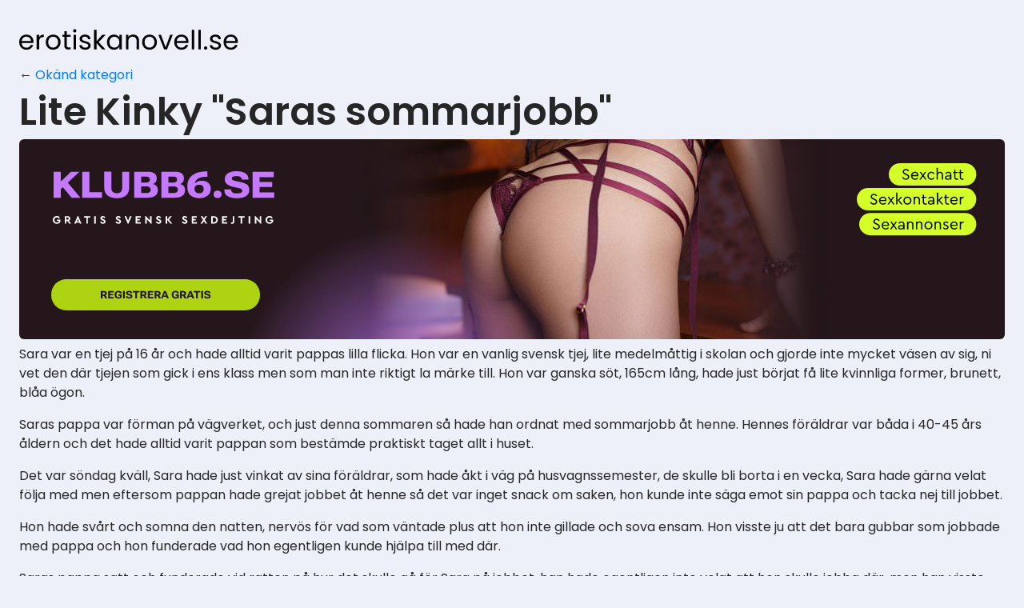

--- FILE ---
content_type: text/html; charset=UTF-8
request_url: http://erotiskanovell.se/lite-kinky-saras-sommarjobb
body_size: 9744
content:
<!DOCTYPE html>
<html lang="se">
    <head>
        <meta charset="UTF-8">
        <link rel="dns-prefetch" href="https://fonts.googleapis.com">
        <link rel="canonical" href="http://erotiskanovell.se/lite-kinky-saras-sommarjobb">
        <meta name="viewport" content="width=device-width, initial-scale=1, shrink-to-fit=no">
        <meta name="description" content="Sara var en tjej på 16 år och hade alltid varit pappas lilla flicka. Hon var en vanlig svensk tjej, lite medelmåttig i skolan och gjorde inte mycket v">
                <title>Lite Kinky &quot;Saras sommarjobb&quot;</title>
                    <link rel="icon" href="[data-uri]">
        
                                    <!-- Google tag (gtag.js) -->
                <script async src="https://www.googletagmanager.com/gtag/js?id=G-31LM6MQF8G"></script>
                <script>
                    window.dataLayer = window.dataLayer || [];
                    function gtag()
                    {dataLayer.push(arguments);}
                    gtag('js', new Date());
                    gtag('config', 'G-31LM6MQF8G');
                </script>
                    
                                        <link rel="stylesheet" href="/build/app.4eaa7e16.css">
                    
        <script src="/build/runtime.9a71ee5d.js" defer></script><script src="/build/751.1eb1c9cb.js" defer></script><script src="/build/125.35ee060c.js" defer></script><script src="/build/article.fe3c4f7b.js" defer></script>    </head>
    <body>

        <header class="header">
    <div class="container container_spacer">
                    <a href="http://erotiskanovell.se"><img src="/images/sitename.svg" alt=""></a>
            </div>
</header>
        
    <div class="container container_spacer">

        <div class="breadcrumbs">
    <nav aria-label="breadcrumb">
        <ol>
                        <li aria-current="page">&larr; <a href="/okänd-kategori">Okänd kategori</a></li>
                    </ol>
    </nav>
</div>
        <h1 class="h1">Lite Kinky &quot;Saras sommarjobb&quot;</h1>

        <a href="https://www.klubb6.se/" class="b">
    <img src="/images/b-klubb6.svg" class="b__klubb6" alt="KLUBB6.SE">
    <img src="/images/b-gratis.svg" class="b__gratis" alt="GRATIS SVENSK SEXDEJTING">
    <span class="b__registrera">
        <img src="/images/b-registrera.svg" class="b__registrera-img" alt="REGISTRERA GRATIS">
    </span>
    <img src="/images/b-sexchatt.svg" class="b__sexchatt" alt="SEXCHATT SEXKONTAKTER SEXANNONSER">
</a>

        <p>Sara var en tjej på 16 år och hade alltid varit pappas lilla flicka. Hon var en vanlig svensk tjej, lite medelmåttig i skolan och gjorde inte mycket väsen av sig, ni vet den där tjejen som gick i ens klass men som man inte riktigt la märke till. Hon var ganska söt, 165cm lång, hade just börjat få lite kvinnliga former, brunett, blåa ögon. <p>Saras pappa var förman på vägverket, och just denna sommaren så hade han ordnat med sommarjobb åt henne. Hennes föräldrar var båda i 40-45 års åldern och det hade alltid varit pappan som bestämde praktiskt taget allt i huset. </p><p>Det var söndag kväll, Sara hade just vinkat av sina föräldrar, som hade åkt i väg på husvagnssemester, de skulle bli borta i en vecka, Sara hade gärna velat följa med men eftersom pappan hade grejat jobbet åt henne så det var inget snack om saken, hon kunde inte säga emot sin pappa och tacka nej till jobbet. </p><p>Hon hade svårt och somna den natten, nervös för vad som väntade plus att hon inte gillade och sova ensam. Hon visste ju att det bara gubbar som jobbade med pappa och hon funderade vad hon egentligen kunde hjälpa till med där. </p><p>Saras pappa satt och funderade vid ratten på hur det skulle gå för Sara på jobbet, han hade egentligen inte velat att hon skulle jobba där, men han visste vad som gällde, förra sommaren så hade ju Stefan, en av hans arbetskamrater, låtit sin flicka Lisa som också var 16 år jobba där under sin pappas semester, och han kom ihåg hur roligt de hade haft på jobbet just den veckan med den lilla flickan. Och just den här sommaren så var det hans tur och låta sin dotter vara på jobbet under en vecka, till de andra gubbarnas nöje. Nåja, det gällde ju bara för en vecka, och de skulle säkert ta det ganska lugnt med henne, så det kommer nog att gå bra ändå. </p><p>Sara vaknade tidigt nästa morgon, och när hon hörde lastbilen tuta utanför så hade hon hunnit bli rejält nervös redan. Det var en stor lastbil, med plats för åtta personer, dörren öppnades när hon kom fram och hon satte sig på platsen där hennes pappa annars brukade sitta. De övriga 7 i lastbilen hälsade på henne och verkade ändå ganska trevliga tyckte hon. Den yngsta hette Peter och var 30 år, och den äldsta var Per som närmade sig pensionen, 64 år var han. De åkte en bra bit tills de kom fram till den här veckans arbetsplats, baracken och alla maskiner var redan där och väntade på dem. Gubbarna började lasta av lastbilen medan en gubbe i Saras pappas ålder tog med henne till baracken för att hitta arbetskläder åt henne. Det var varmt ute och alla gubbarna tog direkt av sig på överkroppen, Saras stora tröja klibbade sig fast på huden.I baracken luktade det unket, en äcklig liten säng fanns där, och ett litet kök för fikarasterna, allt i ett och samma rum. Hennes kläder låg på sängen och hon hörde dörren stängas bakom henne för att hon skulle kunna byta om. </p><p>De kunde inte mena att hon skulle ha på sig de här kläderna, ett par små tajta jeansshorts och en liten tajt topp som nästan bara skymde brösten hennes. Hon velade ett bra tag innan dörren återigen öppnades, där stod den äldsta gubben, Per, och frågade surt om hon inte var klar snart. Hon frågade försiktigt om det här verkligen var kläderna hon skulle ha han nickade åt henne och gick ut. Hon ville ju inte att gubbarna skulle bli arga på henne första dan och kanske skvallra för hennes pappa om att hon inte klarat av jobbet så hon bytte snabbt om. Jeansen skar in i stjärten, man kunde nästan se lite av hennes rumpa, så små var de. Toppen var tajt på henne, hon hade som sagt just börjat få bröst, som fyllde ut toppen bra. Hon kände sig naken i kläderna men med bestämda steg så gick hon ut. Peter den yngsta av gubbarna sa åt henne att hon skulle sätta sig i lastbilen, i framsätet. Hon öppnade dörren och satte sig, samtidigt så såg hon hur alla gubbarna samlades framför lastbilen så de alla såg henne genom rutan. Men hon märkte att Per, den äldsta och äckligaste gubben inte var där. Plötsligt så kände hon att hennes huvud drogs bakåt då någon i baksätet slet i hennes hår. En sträv tunga slickade henne i nacken och hon fick panik, men hon satt fast. Hon hörde hur någon andades tungt bakom henne och Per väste fram: </p><p>- Nu du din lilla hynda ska du allt få lära dig och slita hårt för din lön. </p><p>Hon stirrade rakt fram och såg hur alla gubbarna framför lastbilen tittade på henne och log elakt. Per tryckte in sina fingrar i hennes mun, de smakade äckligt och hon kände sig illamående. Hon kände en läderrem dras runt hennes hals och den spändes fast i huvudstödet bakom henne, just så hårt så att hon inte fick andningssvårigheter. Nu satt hon verkligen fast och Pers händer tafsade på hennes bröst, samtidigt så viskade han i hennes öra: </p><p>- Om du gör som du blir tillsagd så ska du se att den här veckan kommer att gå snabbt, och gör du inte det så blir din pappa den förste som får höra hur du egentligen har betett dig på jobbet, och du vet att han inte kommer att bli glad då, eller hur?! </p><p>- Ja, snyftade Sara fram. </p><p>- Bra, då vet vi var vi har varandras, sa han, medan hans händer nu hade hittat innanför den tajta toppen. </p><p>Han nöp i hennes små bröstvårtor och slickade lite i hennes öra. Sen slet han toppen mitt i tu, hennes bröst ramlade fram så att alla gubbarna såg dem. Per spände loss henne men lät ännu bältet vara kvar runt hennes hals, han drog ut henne ur lastbilen och alla gubbarna samlades runt henne i en ring. Hon kände hur gubbarna tafsade på henne, brösten, ansiktet, magen, stjärten, mellan benen, ja deras händer var överallt. Samtidigt som de mumlade för sig själv saker som: </p><p>- Lilla kåthora, nu ska du allt få kuk, vilken läcker kropp osv.…. </p><p>Peter den yngsta slet med henne i bältet runt hennes hals, han tog henne till en av bilarna som fanns där och tvingade henne luta sig framåt över motorhuven. Han smekte hennes skinkor och fitta utanpå jeansen. Pressade våldsamt på hennes ben och slog henne hårt över häcken. Han tog en kniv och skar sönder jeans shortsen och hennes trosor. Hon stod nu där naken, med rumpan i vädret så att alla hennes pappas arbetskamrater kunde se hennes oskuldsfitta. Hon snyftade högt men skräcken för vad de skulle göra med henne var inte lika stark nu, istället så kände hon att hon blev upphetsad av situationen. </p><p>En gubben satte sig i förarsätet och startade bilen, motorhuven blev varm och vibrerade under henne, samtidigt så kände hon hur någon drog isär hennes skinkor och spottade på hennes rövhål. De drog i skärpet runt hennes hals så att hon svankade ordentligt. Hon kände att vibrationerna av motorhuven och känslan av allas händer på hennes kropp gjort att hennes fitta nu hade blivit rejält våt. Hon skämdes som aldrig förr, hon den ordentliga flickan som aldrig nästan ens onanerat utan att skämmas ordentligt efteråt, stod nu här mer häcken nersmetad av saliv och fittan våt som aldrig förr för alla gubbars njutning. </p><p>Per slet i kopplet och vände på henne, då såg hon hur gubbarna nu hade tagit ut sina kukar ur sina gylfar, de var i alla möjliga storlekar, allt från ca 15 cm till Per som var rejält utrustad med en kuk på nästan 25 cm. Hon svalde hårt och undrade vad som väntade härnäst, hon tittade upp i Peters ögon, de var svarta av kåthet och hon blev bara ännu räddare när hon såg dem. </p><p>En efter en så kom gubbarna fram till henne och munknullade henne, hon hade aldrig ens varit i närheten av att röra i någon annans kuk förut och nu stod hon här och fick alla 7 gubbarnas stora hårda kukar djupt ner i halsen. </p><p>Hon märkte genast att det var Per och Peter, den äldsta och yngsta som bestämde här. De drog med henne till baracken och alla gubbar följde efter med kukarna i högsta hugg. Per band fast henne över fikabordet hon låg på mage med en kudde under sig så att häcken kom upp en bit. Benen var fria men armarna bands fast hårt vid bordsbenen. Nu hade hon blivit rejält kåt, det glänste om fittan som var våt av fittsaft och hon kände att orgasmen inte var långt borta nu. Bara någon skulle smeka hennes fitta och kanske köra in ett finger i den. Mer skulle hon nog inte klara av oskuld som hon var. Två gubbar stod framför hennes ansikte och runkade sin svullna kukar samtidigt som hon kände flera fingrar som pressades in i hennes fitta. Nu släppte alla hämningar för henne, det enda som räknades för henne var att bli knullad, och det ordentligt, hon brydde sig inte om annat. Hon öppnade munnen och genast så kördes en kuk ner i hennes hals, hon sög girigt på den. Hon kände hur ännu en spottloska träffade hennes fitta, därefter så började en stor svullen kuk penetrera henne, känslan var otrolig, visst hade hon fantiserat om det när hon onanerat, men att känslan av att hennes blygdläppar pressades åt sidan och hur den stora kuken fyllde upp henne skulle vara så skön hade hon aldrig trott. Kukar bytte plats i både hennes mun och fitta, ännu hade ingen av gubbarna kommit. Per och Peter höll sig i bakgrunden, de lät de andra gubbarna knulla av sig för att sedan ta hand om lilla Sara, om hon bara visste vad som väntade henne. </p><p>När kukarna byttes ut i hennes fitta så såg man bara ett stort svart hål som gapade efter mer, som ville fyllas ännu en gång. Alla fem gubbar hade nu provat på både hennes mun och fitta. Hennes kropp var alldeles glansig av gubbarnas svettdroppar och saliv. Hon befann sig i ett kåtrus och kände hur hon bara ville ha mer, djupare, hårdare och våldsammare. Plötsligt så slutade allt, Per sa åt gubbarna att nu skulle de alla bli avsugna men de skulle inte få spruta ner den lilla hyndan Sara, Sara suckade besviket, men fick genast en kuk i munnen. Den smakade fitta och var inte så stor, men hon visste att gubbarna som stod i kö för att bli avsugna hade betydligt större kukar, för att inte tala om Per och Peter som hade de största kukarna av alla gubbar, hon undrade för sig själv varför de inte knullat henne ännu. Hon hann inte tänka på det mer nu, för gubben som hade kuken i hennes mun var på väg att komma, just när den första laddningen sperma skulle fylla hennes hals så drog han ut kuken och runkade ut all sperma i ett stort glas som Per hade tagit fram. Sara tittade på med stora ögon och slickade ren kuken efteråt att hela hans pung var tömd. Samma sak gjorde hon med de andra gubbarna på kö och när alla var klara så var glaset nästan fullt utan vit tjock kladdig sperma. Gubbarna band loss hennes från bordet och när hon ställde sig upp så såg hon att Per och Peter var borta, en gubbe gick och hämtade dem, de hade tydligen förberett någonting för henne. Per kom in i baracken, gick fram till henne slet av henne skorna, så hon nu var helt naken och satte ögonbindel på henne, sen lyfte han upp henne på sin axel och gick ut med henne, gubbarna följde efter dem. Sara kände en stark doft av nylagd asfalt när hon kom ut, tanken av att hon nu var ute alldeles naken och att vem som helst kunde köra förbi och se henne gjorde henne både lite rädd och ännu mer kåt, det var något förbjudet i det hela. Aldrig att hon hade trott att hon skulle förlora sin oskuld på ett sånt här snuskigt sätt, gruppsex med en massa gamla gubbar som nästan alla var äldre än hennes pappa. Hon ställdes ner på marken och befalldes att ställa sig på alla fyra och hålla isär sina skinkor med båda händerna, sen kände hon hur gubbarna en efter en spottade ut stora slemmiga loskor mellan hennes skinkor, hon räknade det till 7 loskor, det betydde att Per och Peter äntligen också hade börjat ägna henne lite mer uppmärksamhet. Hon hörde hur Per ropade en bit ifrån: </p><p>- Ta av dig ögonbindeln nu! </p><p>Hon gjorde som hon blivit tillsagd och drog snabbt efter andan när hon såg vad som hade hänt. Medan gubbarna hade munknullat henne så hade Per och Peter lagt ut ett stort fält an nylagd het asfalt på vägen, men de hade lämnat en ring öppen i mitten, där stod nu Sara på alla fyra. Hon insåg att hon inte skulle kunna ta sig därifrån på flera timmar barfota, utan någon var helt enkelt tvungen och hämta henne eller kasta skorna till henne. Hon blev lite rädd och förstod att Per och Peter var annorlunda än de andra gubbarna. Hennes skräck bröts av Pers stämma igen: </p><p>- Din häck är nu alldeles kladdig av allas våran saliv och om du vill komma därifrån idag så ska du börja fingerknulla dig i analen, förstått?! Gör du inte det så låter vi dig sitta där, till allmän beskådan över hela natten. </p><p>Hon insåg att det bara var och lyda order så hon började sakta fingra lite i baken, fingrarna gled av all saliv och hon såg hur alla gubbarna stod och runkade medan de tittade på henne. Pekfingertoppen gled lätt in i hennes trånga bak, hon tog ut den och började smeka sig runt anus, för att sedan försöka med fingret igen, denna gång fick hon in det hela vägen. Känslan var konstig, skönt men annorlunda. En sak som var säker i alla fall var att hon bara blev kåtare av det. Hon såg hur gubbarna ännu en gång sprutade sperman i glaset som snart var fullt, och hon undrade vad de hade för planer för henne senare. Per skrek åt henne att de inte skulle komma och hämta henne förrän hon hade fått in 4 fingrar i analen, det var då en sak som var säker. Hon insåg ännu en gång att det bara var och lyda, så hon tog ett djupt andetag och körde våldsamt in 2 fingrar i henne nu. Det gjorde lite ont men hon vande sig snabbt, utan saliven från gubbarna så hade det aldrig fungerat i alla fall. </p><p>Synen av Sara ute bland asfalten med 2 fingrar i röven gjorde att flera av gubbarna sprutade som aldrig förr, hon var helt hjälplös och i deras våld. Sara provade nu med 3 fingrar och det tog stopp, det verkade helt omöjligt, hon spottade lite på fingrarna, satte dem mot analmynningen, tog ett djupt andetag och körde snabbt in dem. Ett högt stön hördes ända till gubbarna samtidigt som det gick för dem en efter en. </p><p>Per kom fram till Sara, när hon tog ut fingrarna så gapade hennes röv stort, han spottade i hålet på henne och saliven gled lätt in i henne. Han tog fast i hennes ansikte, tittade henne i ögonen och väste fram: </p><p>- Nu du ditt lilla luder så ska du allt få kuk, gubbarna har bara värmt upp dig åt mig och Peter. Han avslutade med att spotta henne rätt i ansiktet och bar henne på axeln in till baracken igen. </p><p>Inne i baracken så la sig Peter med jättekuken på rygg på madrassen, han runkade upp ett rejält stånd åt Sara. Per tog ner henne från axeln, hällde lite sperma från glaset över hennes röda fitta, befallde henne att smörja in sin fitta, sen så satte han ner henne på Peters kuk. Hon trodde att hon skulle sprängas, den var så stor och hon så trång, det gjorde både ont och var skönt på samma gång. Sperman fungerade bra som glidmedel och Peter knullade henne djupt. Samtidigt som Peter vande hennes fitta vid stora verktyg så knullade Per henne med ett finger i analen, hon njöt av den hårda behandlingen. Hon kände en svidande känsla när Per smiskade hennes skinkor röda. Peter drog ner Sara mot sig så att hennes fitta var välfylld och häcken pekade uppåt. Per ställde sig bakom henne, hällde ytterligare lite sperma från glaset över henne, men denna gång över hennes anal. Han körde sedan hårt in kuken i baken på henne, hon skrek uti smärta och njutning, hon var helt uppfylld nu. Per hällde ytterligare sperma som glidmedel och knullade henne brutalt. Sara kom flera gånger med de två kukarna inne i sig. </p><p>Hon sjönk ihop på Peter och Per drog sig ur, men bara för att börja böka in kuken i fittan han också, de kunde inte mena allvar. Trodde de att båda deras stora kukar skulle få plats i hennes lilla fitta, hon som var oskuld tills bara för några timmar sen. Men det gick, sperman i henne gjorde sitt och än en gång så var hon helt uppfylld men denna gång fick hon allt i fittan. De knullade henne som vildar och det brände rejält i fittan för henne. Alla gubbarna stod bredvid och kallade henne fula ord, hon blev bara kåtare av det, den lilla hora som hon var. De behandlade hennes som en docka, drog upp henne, la henne över bordet med häcken i vädret, hällde ut all den klibbiga vita tjocka sperman över hennes röv, hon fick själv smeta in det, sen började gubbarna rövknulla henne en efter en. Hon klarade inte av något mer, hon tuppade av där på bordet, men gubbarna fortsatte bara penetrera hennes röv och sprutade varm sperma över hennes kropp i stora laddningar. Hon vaknade av att hon fick flera hårda slag på röven, Per och Peter ställde sig bakom henne, både hennes fitta och röv var vidöppna, men denna gång så var rövhålet större än fittans hål, så genomknullad hade hon blivit. Nu ville hon inget hellre än att det skulle ta slut, kunde de inte låta henne vara? Men Per och Peter började knulla henne i röven, de turades om hela tiden, de stora kukarna rev i röven men hon njöt av det, tröttheten gjorde att hon bara önskade att allt var över. Hela hennes kropp var kladdig av sperma och saliv. När Per och Peter knullat färdigt henne så fick hon suga rent båda deras kukar, samtidigt så runkade de ovanför hennes ansikte, spottade på henne och smetade ut sperman av alla gubbar i ansiktet hennes. Just när de båda var på väg att komma så körde de in sina kukar samtidigt i hennes mun, hon höll på att kvävas av bara det, när sen sperman kom så var det omöjligt och andas, hon andades så gott hon kunde genom näsan som också den hade sperma i sig. Sperman välde fram i hennes mun från de två kukarna, och gled ner i halsen på henne. De runkade ut de sista dropparna och drog sedan ut kukarna. </p><p>De gillade synen de såg, 16åriga Sara, låg där på bordet på sin pappas arbetsplats och hade nyss blivit gangbangad av alla sin pappas arbetskompisar, och förnedrad till det yttersta. Hela hennes kropp var full av sperma, även håret hade vita fläckar och det var en stor klump i halsen av de två sista laddningarna som hon fick i munnen och svalt. Hon låg bredbent med både fittan och röven vidöppna, stora hål såg man bara och sperman droppade ut ur henne. Hon tittade skräckslaget på alla gubbarna som stod runt henne och hånflinade nöjt, hon skämdes som aldrig förr och ville bara hem. De kastade kläderna åt henne och körde hem henne, på vägen hem så snackade de bara med varandra, precis som vanligt om vad som varit bäst med henne, hennes trånga röv kom de fram till. De talade som om hon inte satt där bredvid dem, som att hon inte fanns. </p><p>Väl hemma så rusade hon in till duschen och tvättade av sig all sperman från kroppen och inifrån kroppen, hon hade aldrig räknat med något sånt här, och hon undrade vad hennes pappa hade gjort om han vetat nåt om vad som hänt. Efter duschen så somnade hon direkt, alldeles slut var hon, helt utmattad. Hon märkte att den här händelsen hade förändrat henne helt, hon kände sig som en helt annan person som delvis hade fått mersmak på sex och som även blivit betydligt tuffare. Nu visste hon vad alla gubbarna egentligen ville göra med henne, säkert hennes pappa också. Och tanken av att få mer av sex gjorde att hon somnade med ett leende på läpparna.</p></p>

        <div class="rating" id="rating" data-article="lite-kinky-saras-sommarjobb">

    <span class="rating-star ">☆</span>
    <span class="rating-star ">☆</span>
    <span class="rating-star ">☆</span>
    <span class="rating-star ">☆</span>
    <span class="rating-star ">☆</span>
    <span class="rating-note" id="rating-note">
                    No votes. Be first!
            </span>
</div>
    </div>


        <footer class="footer">
    <div class="container container_spacer">
                <span>Copyright &copy; 2024</span>
                    <a href="https://erotiskanovell.se">erotiskanovell.se</a>
            </div>
</footer>
            <script defer src="https://static.cloudflareinsights.com/beacon.min.js/vcd15cbe7772f49c399c6a5babf22c1241717689176015" integrity="sha512-ZpsOmlRQV6y907TI0dKBHq9Md29nnaEIPlkf84rnaERnq6zvWvPUqr2ft8M1aS28oN72PdrCzSjY4U6VaAw1EQ==" data-cf-beacon='{"version":"2024.11.0","token":"90d54890b6ed4e48b72db61e9ff94bf8","r":1,"server_timing":{"name":{"cfCacheStatus":true,"cfEdge":true,"cfExtPri":true,"cfL4":true,"cfOrigin":true,"cfSpeedBrain":true},"location_startswith":null}}' crossorigin="anonymous"></script>
</body>
</html>

--- FILE ---
content_type: text/css
request_url: http://erotiskanovell.se/build/app.4eaa7e16.css
body_size: 3095
content:
@charset "UTF-8";@import url(https://fonts.googleapis.com/css2?family=Open+Sans:wght@300;400;700&family=Poppins:wght@200;400;600&display=swap);:root{--small-spacer:16px;--breakpoint-xs:374;--breakpoint-s:767;--breakpoint-m:1199;--breakpoint-l:1920;--trail-anim-delay:2000ms;--pseudo-trail-anim-delay:1000ms;--max-row-width:1348;--body-font-size:16px;--body-line-height:1.5;--body-bg-color:#edf0f8;--font:"Poppins",sans-serif;--h-font:"Poppins",sans-serif;--t:transparent;--text-color:#262626;--h-color:#262626;--novel-preview-background:#e4eaf6;--novel-preview-background-hover:#dbe7ff;--paginator-active:#3b568b;--paginator-passive:#b0c0df;--link-color:#194cb7;--link-color-hover:#000da9;--primary-color:#37306b;--alert-color:#ef8581;--alert-dark-color:#e41407;--default-transition:.2s ease-in-out;--primary-color-opacity:rgba(128,85,157,.5);--primary-color-light:#b795ce;--primary-color-accent:#520983;--primary-color-highlight:var(--primary-color-accent);--dating-color:#b795ce;--errors-color:#ff6d6d;--required-color:#ff6d6d;--default-input-height:56px;--default-button-height:56px;--button-height-small:40px;--primary-border-color:#ccc;--primary-border-color-light:#ddd}a,abbr,acronym,address,applet,article,aside,audio,b,big,blockquote,body,canvas,caption,center,cite,code,dd,del,details,dfn,div,dl,dt,em,embed,fieldset,figcaption,figure,footer,form,h1,h2,h3,h4,h5,h6,header,hgroup,html,i,iframe,img,ins,kbd,label,legend,li,mark,menu,nav,object,ol,output,p,pre,q,ruby,s,samp,section,small,span,strike,strong,sub,summary,sup,table,tbody,td,tfoot,th,thead,time,tr,tt,u,ul,var,video{border:0;font-size:100%;font:inherit;margin:0;padding:0;vertical-align:baseline}article,aside,details,figcaption,figure,footer,header,hgroup,menu,nav,section{display:block}body{line-height:1}menu,ol,ul{list-style:none}blockquote,q{quotes:none}blockquote:after,blockquote:before,q:after,q:before{content:"";content:none}table{border-collapse:collapse;border-spacing:0}*{box-sizing:border-box;outline:none}img{max-width:100%}a{-webkit-tap-highlight-color:var(--t);color:inherit;text-decoration:none}a,button{border:none}button{background:none;padding:0}@media (min-width:374px){.XS-only-hide{display:none!important}}@media (max-width:374px){.XS-down-hide{display:none!important}}@media (min-width:375px){.XS-down-show,.XS-only-show{display:none!important}}@media (min-width:375px) and (max-width:767px){.S-only-hide{display:none!important}}@media (min-width:375px){.S-up-hide{display:none!important}}@media (max-width:767px){.S-down-hide{display:none!important}}@media (max-width:374px),(min-width:768px){.S-only-show{display:none!important}}@media (max-width:374px){.S-up-show{display:none!important}}@media (min-width:768px){.S-down-show{display:none!important}}@media (min-width:768px) and (max-width:1199px){.M-only-hide{display:none!important}}@media (min-width:768px){.M-up-hide{display:none!important}}@media (max-width:1199px){.M-down-hide{display:none!important}}@media (max-width:767px),(min-width:1200px){.M-only-show{display:none!important}}@media (max-width:767px){.M-up-show{display:none!important}}@media (min-width:1200px){.M-down-show{display:none!important}}@media (min-width:1200px) and (max-width:1920px){.L-only-hide{display:none!important}}@media (min-width:1200px){.L-up-hide{display:none!important}}@media (max-width:1920px){.L-down-hide{display:none!important}}@media (max-width:1199px),(min-width:1921px){.L-only-show{display:none!important}}@media (max-width:1199px){.L-up-show{display:none!important}}@media (min-width:1921px){.L-down-show,.XL-only-hide,.XL-up-hide{display:none!important}}@media (max-width:1920px){.XL-only-show,.XL-up-show{display:none!important}}.container{margin:0 auto;max-width:calc(var(--max-row-width)*1px)}@media (max-width:374px){.container_spacer,.container_spacer-XS-down{padding:0 16px}.container_spacer-XS-down-off{padding:0}}@media (min-width:375px) and (max-width:767px){.container_spacer{padding:0 16px}}@media (min-width:375px){.container_spacer-S-up{padding:0 16px}}@media (max-width:767px){.container_spacer-S-down{padding:0 16px}.container_spacer-S-down-off{padding:0}}@media (min-width:768px) and (max-width:1199px){.container_spacer{padding:0 24px}}@media (min-width:768px){.container_spacer-M-up{padding:0 24px}}@media (max-width:1199px){.container_spacer-M-down{padding:0 24px}.container_spacer-M-down-off{padding:0}}@media (min-width:1200px) and (max-width:1920px){.container_spacer{padding:0 24px}}@media (min-width:1200px){.container_spacer-L-up{padding:0 24px}}@media (max-width:1920px){.container_spacer-L-down{padding:0 24px}.container_spacer-L-down-off{padding:0}}@media (min-width:1921px){.container_spacer,.container_spacer-XL-up{padding:0 64px}}body{-webkit-font-smoothing:antialiased;-moz-osx-font-smoothing:grayscale;background-color:var(--body-bg-color);color:var(--text-color);font-size:var(--body-font-size);line-height:var(--body-line-height)}body,button,form,input{font-family:var(--font)}#DEBUG{background:red;border-radius:5px;bottom:40px;color:#fff;left:10px;opacity:.5;padding:5px;position:fixed;z-index:99999}#DEBUG:after{content:"XL"}@media (max-width:1920px){#DEBUG:after{content:"L"}}@media (max-width:1199px){#DEBUG:after{content:"M"}}@media (max-width:767px){#DEBUG:after{content:"S"}}@media (max-width:374px){#DEBUG:after{content:"XS"}}.h1,.h2,.h3,.h4,.h5,.h6{color:var(--h-color);font-family:var(--h-font)}.h1,.h2,.h3{font-weight:700;line-height:1.1;margin-bottom:8px}.h3{font-size:20px}@media (min-width:1200px){.h1{font-size:48px}.h2{font-size:24px}}@media (max-width:1199px){.h1{font-size:32px}.h2{font-size:28px}}@media (max-width:767px){.h1{font-size:28px}.h2{font-size:24px}}p{margin-bottom:1rem}ul{list-style:square;padding-inline-start:20px}a{color:var(--link-color);transition:color var(--default-transition)}a:hover{color:var(--link-color-hover)}.header{padding-bottom:12px;padding-top:36px}@media (max-width:1199px){.header{padding-bottom:12px;padding-top:24px}}.footer .container{border-top:1px solid var(--primary-border-color);display:flex;font-size:14px;justify-content:space-between;margin-top:24px;padding-bottom:24px;padding-top:24px}@media (max-width:1199px){.footer .container{align-items:center;border-top:none;flex-direction:column;margin-top:0}}.novel-preview{color:var(--text-color);display:flex;flex-flow:column;margin-bottom:16px;transition:color var(--default-transition)}.novel-preview__content-wrapper{background-color:var(--novel-preview-background);padding:12px;transition:all var(--default-transition)}.novel-preview__content{-webkit-line-clamp:4;-webkit-box-orient:vertical;display:-webkit-box;font-size:14px;overflow:hidden}.novel-preview__content p:last-of-type{margin-bottom:0}.novel-preview__title{font-weight:600;padding:0 12px;transition:color var(--default-transition)}.novel-preview__content-admin{position:relative}.novel-preview__content-admin a{background-color:#fff;border-radius:50%;color:red;font-size:10px;font-weight:600;padding:3px;position:absolute;right:-9px;top:-28px;z-index:100}.novel-preview__content-admin a:hover{background-color:#ffe1dc}.novel-preview:last-of-type{margin-bottom:0}.novel-preview-block{margin-top:16px}a.novel-preview:hover .novel-preview__title{color:var(--link-color-hover)}a.novel-preview:hover .novel-preview__content-wrapper{background-color:var(--novel-preview-background-hover);color:#000}.categories-list{margin-bottom:1rem;margin-top:6px}.categories-list ul{column-count:5}.categories-list ul li{padding:2px}@media (max-width:1199px){.categories-list ul{column-count:4}}@media (max-width:900px){.categories-list ul{column-count:3}}@media (max-width:640px){.categories-list ul{column-count:2}}@media (max-width:374px){.categories-list ul{column-count:1}}.paginator{display:flex;flex-wrap:wrap;margin-top:16px}.paginator a{align-items:center;background-color:var(--paginator-passive);border-radius:50%;color:#fff;display:flex;font-size:14px;font-weight:600;height:30px;justify-content:center;line-height:100%;margin-left:5px;margin-right:5px;width:30px}.paginator a.active{background-color:var(--paginator-active)}@media (max-width:1199px){.paginator{justify-content:center}.paginator a{font-size:12px;height:22px;width:22px}}.breadcrumbs ol{display:flex;flex-wrap:wrap;list-style:none;margin-bottom:8px}.breadcrumbs ol li:not(:first-child):before{color:#6c757d;content:"/";display:inline-block;padding-left:.5rem;padding-right:.5rem}.breadcrumbs a{color:#007bff}.rating{align-items:center;display:flex}.rating-note{color:#999;font-size:14px;margin-left:6px}.rating-star{color:#ddd;cursor:pointer;font-size:2em;margin-right:2px;position:relative}.rating-star.done{cursor:default}.rating-star:not(.done):hover{color:rgba(227,0,0,.3)}.rating-star.full:before{color:#fde16d;content:"★";left:0;position:absolute;text-shadow:0 0 2px rgba(0,0,0,.7)}.rating-star.full.selected:before,.rating-star.full:not(.done):hover:before{text-shadow:0 0 3px #d00}.b{background-color:#25161b;background-image:url(/build/images/b-back.8905e0eb.jpg);background-position:50% 50%;background-repeat:no-repeat;background-size:cover;border-radius:6px;display:inline-block;height:250px;position:relative;width:100%}.b__klubb6{left:43px;position:absolute;top:40px}.b__gratis{left:42px;position:absolute;top:96px}.b__registrera{align-items:center;background-color:#add313;border-radius:60px;display:flex;height:39px;justify-content:center;left:40px;position:absolute;top:175px;width:261px}.b__sexchatt{position:absolute;right:35px;top:30px}@media (max-width:767px){.b{background-image:url(/build/images/b-back-mob.6df43fa9.jpg)}.b__klubb6{height:22px;top:20px;width:176px}.b__gratis,.b__klubb6{left:0;margin-left:auto;margin-right:auto;right:0}.b__gratis{height:9px;top:58px;width:241px}.b__registrera{height:29px;left:0;margin-left:auto;margin-right:auto;position:absolute;right:0;top:206px;width:154px}.b__registrera-img{height:7px;width:99px}.b__sexchatt{height:51px;right:14px;top:130px;width:87px}}

--- FILE ---
content_type: image/svg+xml
request_url: http://erotiskanovell.se/images/b-klubb6.svg
body_size: 1468
content:
<svg width="276" height="34" fill="none" xmlns="http://www.w3.org/2000/svg"><path d="M248.81 33.15V.63h26.5v6.83h-17.9v6.1h15.88v6.16h-15.88v6.77h18.23v6.66h-26.82Zm-35.31-8.94-.04-1.36h8.44l.07.78a3.7 3.7 0 0 0 1.87 3.17c1.15.64 2.93.96 5.34.96 2.34 0 4.04-.3 5.12-.91 1.08-.61 1.63-1.45 1.63-2.53 0-.96-.55-1.73-1.63-2.3-1.09-.58-3.58-1.22-7.46-1.92-4.47-.85-7.73-2.07-9.79-3.66A7.85 7.85 0 0 1 214 9.89c0-3.1 1.27-5.51 3.8-7.25C220.32.88 223.91 0 228.56 0c4.67 0 8.31.83 10.92 2.5a8.3 8.3 0 0 1 4.09 7.01l.02 1.03h-8.31l-.04-.58a3.5 3.5 0 0 0-1.57-2.75c-.97-.7-2.63-1.05-5-1.05-2.15 0-3.68.28-4.6.83-.93.54-1.39 1.27-1.39 2.19 0 .85.52 1.54 1.57 2.08 1.05.52 3.58 1.14 7.57 1.87 4.33.84 7.54 1.97 9.62 3.4 2.09 1.43 3.13 3.7 3.13 6.81a8.78 8.78 0 0 1-4.04 7.73c-2.68 1.8-6.43 2.7-11.24 2.7-4.8 0-8.6-.8-11.43-2.39a8.02 8.02 0 0 1-4.36-7.17Zm-13.56 4.71c0-1.3.44-2.38 1.3-3.26.86-.89 2.1-1.34 3.73-1.34 1.62 0 2.86.45 3.7 1.34a4.5 4.5 0 0 1 1.3 3.29 4.5 4.5 0 0 1-1.3 3.26c-.85.88-2.1 1.32-3.7 1.32-1.62 0-2.87-.45-3.73-1.34a4.52 4.52 0 0 1-1.3-3.27Zm-32.78-9.31v-1c0-5.6 2.02-10.06 6.05-13.36 4.05-3.32 9.97-4.98 17.76-4.98h1.3v6.7h-1.1c-4.98 0-8.76.91-11.35 2.75-2.57 1.83-3.86 5.13-3.86 9.91l.06.7c0 2.73.52 4.64 1.54 5.71 1.03 1.06 2.48 1.59 4.36 1.59 1.8 0 3.19-.42 4.16-1.25.96-.85 1.45-2.27 1.45-4.25 0-1.75-.47-3.06-1.39-3.9-.9-.85-2.3-1.28-4.15-1.28-1.79 0-3.23.45-4.31 1.34-1.08.9-1.62 2.25-1.63 4.07l-2.13-.14c0-3.23 1.1-5.74 3.27-7.55 2.17-1.8 4.79-2.7 7.86-2.7 3.57 0 6.36.91 8.37 2.73 2.03 1.8 3.04 4.31 3.04 7.55a10.2 10.2 0 0 1-3.97 8.26c-2.63 2.13-6.15 3.2-10.6 3.2-4.38 0-7.94-1.15-10.67-3.42-2.7-2.28-4.06-5.84-4.06-10.68Zm-32.39 13.54V.63h16.84c3.7 0 6.52.71 8.42 2.14 1.92 1.43 2.88 3.5 2.88 6.23 0 1.83-.43 3.34-1.3 4.51a6.87 6.87 0 0 1-3.34 2.5v.1a7.6 7.6 0 0 1 4.35 2.47c1.12 1.27 1.68 3.02 1.68 5.25 0 3.01-1.12 5.32-3.35 6.93-2.24 1.59-5.17 2.39-8.8 2.39h-17.38Zm8.76-5.88h6.88c1.53 0 2.72-.35 3.57-1.05.85-.71 1.27-1.78 1.27-3.2 0-1.29-.42-2.28-1.27-2.96A5.47 5.47 0 0 0 150.4 19h-6.88v8.26Zm0-13.1h6.4c1.48 0 2.57-.33 3.29-.97.73-.65 1.1-1.59 1.1-2.8 0-1.23-.37-2.15-1.1-2.76-.72-.61-1.8-.92-3.28-.92h-6.41v7.44Zm-42.75 18.98V.63h16.84c3.7 0 6.51.71 8.42 2.14 1.92 1.43 2.88 3.5 2.88 6.23 0 1.83-.43 3.34-1.3 4.51a6.87 6.87 0 0 1-3.35 2.5v.1c1.8.37 3.26 1.2 4.36 2.47 1.12 1.27 1.67 3.02 1.67 5.25 0 3.01-1.11 5.32-3.35 6.93-2.23 1.59-5.16 2.39-8.8 2.39h-17.37Zm8.75-5.88h6.88a5.5 5.5 0 0 0 3.58-1.05c.84-.71 1.27-1.78 1.27-3.2 0-1.29-.43-2.28-1.28-2.96a5.47 5.47 0 0 0-3.57-1.05h-6.88v8.26Zm0-13.1h6.41c1.48 0 2.57-.33 3.29-.97a3.56 3.56 0 0 0 1.09-2.8c0-1.23-.36-2.15-1.1-2.76-.7-.61-1.8-.92-3.28-.92h-6.4v7.44Zm-46.28 5.95V.62h8.94v20.04c0 2.44.62 4.2 1.85 5.25 1.24 1.06 2.92 1.58 5.05 1.58 2.11 0 3.74-.52 4.87-1.56 1.14-1.06 1.72-2.81 1.72-5.27V.63h8.87v19.5c0 4.58-1.39 8-4.16 10.27-2.75 2.25-6.5 3.37-11.21 3.37-4.75 0-8.6-1.1-11.53-3.33-2.93-2.22-4.4-5.66-4.4-10.32ZM35.74 33.15V.63h8.98v25.55H60.6v6.97H35.74ZM0 33.15V.63h8.98V12.9L21.88.63h10.57L8.98 22.47v10.68H0Zm22.47 0L9.56 17.58l6.1-5.7 17.87 21.27H22.47Z" fill="#C479FF"/></svg>

--- FILE ---
content_type: image/svg+xml
request_url: http://erotiskanovell.se/images/sitename.svg
body_size: 3580
content:
<svg width="274" height="27" fill="none" xmlns="http://www.w3.org/2000/svg"><path d="M17.8542 16.0086c0 .5795-.0335 1.1925-.1004 1.8389H3.10943c.11145 1.8055.72442 3.2209 1.83891 4.2462 1.13678 1.0031 2.50761 1.5046 4.11247 1.5046 1.31509 0 2.40729-.3009 3.27659-.9028.8916-.6241 1.5157-1.4488 1.8724-2.4741h3.2766c-.4904 1.7609-1.4712 3.1986-2.9423 4.3131-1.4711 1.0922-3.2989 1.6383-5.48329 1.6383-1.7386 0-3.29889-.3901-4.68086-1.1703-1.35968-.7801-2.42959-1.8834-3.20973-3.31C.390072 20.2437 0 18.5719 0 16.6773s.378927-3.5552 1.13678-4.9818c.75786-1.4265 1.81662-2.51873 3.1763-3.27659C5.69505 7.63877 7.27763 7.2487 9.06081 7.2487c1.73859 0 3.27659.37892 4.61399 1.13678 1.3374.75785 2.3627 1.80552 3.076 3.14282.7356 1.3151 1.1034 2.8086 1.1034 4.4803Zm-3.1429-.6353c0-1.159-.2563-2.1509-.769-2.9757-.5127-.847-1.2148-1.4822-2.1064-1.9057-.8693-.4458-1.83891-.66873-2.90882-.66873-1.538 0-2.8531.49033-3.9453 1.47113-1.06992.9808-1.68289 2.3404-1.83891 4.079H14.7113Zm10.2015-4.848c.535-1.04762 1.2928-1.8612 2.2736-2.44073 1.003-.57954 2.2178-.86931 3.6443-.86931v3.14284h-.8024c-3.4103 0-5.1155 1.8501-5.1155 5.5502v9.9635h-3.0426V7.54961h3.0426v2.97569Zm17.4211 15.6475c-1.7164 0-3.2766-.3901-4.6809-1.1703-1.382-.7801-2.4742-1.8834-3.2766-3.31-.7801-1.4488-1.1702-3.1206-1.1702-5.0152 0-1.8724.4012-3.5218 1.2036-4.9483.8248-1.4489 1.9392-2.55223 3.3435-3.31009 1.4043-.78014 2.9757-1.17021 4.7143-1.17021s3.31.39007 4.7143 1.17021c1.4043.75786 2.5076 1.85009 3.31 3.27659.8248 1.4266 1.2371 3.0872 1.2371 4.9818 0 1.8946-.4235 3.5664-1.2705 5.0152-.8247 1.4266-1.9504 2.5299-3.3769 3.31-1.4266.7802-3.0091 1.1703-4.7477 1.1703Zm0-2.6748c1.0922 0 2.1175-.2564 3.076-.769.9584-.5127 1.7274-1.2817 2.307-2.307.6018-1.0253.9027-2.2736.9027-3.7447 0-1.4711-.2898-2.7194-.8693-3.7447-.5795-1.0253-1.3374-1.7832-2.2736-2.2736-.9361-.5126-1.9503-.76896-3.0425-.76896-1.1145 0-2.1399.25636-3.076.76896-.9139.4904-1.6495 1.2483-2.2067 2.2736-.5573 1.0253-.8359 2.2736-.8359 3.7447 0 1.4934.2675 2.7528.8024 3.7781.5573 1.0254 1.2929 1.7944 2.2067 2.307.9139.4904 1.917.7356 3.0092.7356Zm17.1068-13.4408v10.7994c0 .8916.1895 1.5269.5684 1.9058.3789.3567 1.0365.535 1.9726.535h2.2402v2.5744h-2.7417c-1.694 0-2.9645-.39-3.8115-1.1702-.8471-.7801-1.2706-2.0618-1.2706-3.845V10.0572h-2.3738V7.54961h2.3738v-4.614h3.0426v4.614h4.7812v2.50759h-4.7812Zm10.039-5.48328c-.5795 0-1.0699-.20061-1.4711-.60183-.4012-.40121-.6018-.89159-.6018-1.47113 0-.57953.2006-1.06991.6018-1.47113.4012-.401212.8916-.601821 1.4711-.601821.5573 0 1.0254.200609 1.4043.601821.4012.40122.6018.8916.6018 1.47113 0 .57954-.2006 1.06992-.6018 1.47113-.3789.40122-.847.60183-1.4043.60183Zm1.4712 2.97569V25.8718h-3.0426V7.54961h3.0426ZM82.6227 26.1728c-1.4042 0-2.6636-.2341-3.7781-.7022-1.1145-.4903-1.9949-1.159-2.6413-2.0061-.6464-.8693-1.0031-1.8612-1.07-2.9756h3.1429c.0892.9138.5127 1.6605 1.2705 2.2401.7802.5795 1.7944.8693 3.0426.8693 1.1591 0 2.0729-.2563 2.7416-.769.6687-.5127 1.0031-1.1591 1.0031-1.9392 0-.8025-.3567-1.3931-1.0699-1.7721-.7133-.4012-1.8167-.7913-3.3101-1.1702-1.3596-.3566-2.4741-.7133-3.3434-1.0699-.8471-.3789-1.5826-.925-2.2067-1.6383-.6019-.7356-.9028-1.694-.9028-2.8754 0-.9362.2786-1.7943.8359-2.57446.5572-.78015 1.3485-1.39312 2.3739-1.83891 1.0253-.46809 2.1955-.70213 3.5106-.70213 2.0284 0 3.6667.51266 4.9149 1.53799 1.2482 1.02534 1.9169 2.42961 2.0061 4.21281h-3.0426c-.0668-.9585-.4569-1.7275-1.1702-2.307-.691-.5796-1.6271-.86933-2.8085-.86933-1.0922 0-1.9615.23403-2.6079.70213-.6464.4681-.9696 1.0811-.9696 1.8389 0 .6018.1895 1.1034.5684 1.5046.4012.3789.8916.691 1.4711.9361.6018.2229 1.4266.4793 2.4742.769 1.3151.3567 2.385.7133 3.2097 1.07.8247.3343 1.5269.847 2.1064 1.538.6018.6909.9139 1.5937.9362 2.7082 0 1.003-.2787 1.9058-.8359 2.7082-.5572.8024-1.3485 1.4377-2.3739 1.9058-1.003.4458-2.1621.6687-3.4772.6687Zm21.2133-.301-7.1887-8.0912v8.0912h-3.0426V1.13014h3.0426V15.6743l7.0547-8.12469h4.246l-8.6259 9.12769 8.6599 9.1945h-4.146Zm5.839-9.2279c0-1.8724.379-3.5107 1.137-4.9149.758-1.4266 1.794-2.52994 3.109-3.31009 1.338-.78014 2.82-1.17021 4.447-1.17021 1.605 0 2.998.34549 4.179 1.03647 1.182.69099 2.062 1.56029 2.642 2.60793V7.54961h3.076V25.8718h-3.076v-3.4103c-.602 1.0699-1.505 1.9615-2.708 2.6748-1.182.691-2.564 1.0365-4.146 1.0365-1.627 0-3.099-.4013-4.414-1.2037-1.315-.8024-2.351-1.9281-3.109-3.3769s-1.137-3.0983-1.137-4.9483Zm15.514.0334c0-1.382-.279-2.5856-.836-3.611-.557-1.0253-1.315-1.8054-2.274-2.3404-.936-.5572-1.972-.83586-3.109-.83586s-2.173.26746-3.109.80246c-.937.5349-1.683 1.3151-2.241 2.3404-.557 1.0253-.835 2.229-.835 3.611 0 1.4042.278 2.6302.835 3.6778.558 1.0253 1.304 1.8166 2.241 2.3738.936.535 1.972.8025 3.109.8025s2.173-.2675 3.109-.8025c.959-.5572 1.717-1.3485 2.274-2.3738.557-1.0476.836-2.2624.836-3.6444Zm17.145-9.46204c2.229 0 4.034.67984 5.416 2.03952 1.382 1.33742 2.073 3.27662 2.073 5.81762v10.7994h-3.009V15.5071c0-1.8278-.457-3.2209-1.371-4.1794-.914-.9807-2.162-1.47109-3.745-1.47109-1.605 0-2.886.50149-3.845 1.50459-.936 1.003-1.404 2.463-1.404 4.3799v10.1307h-3.043V7.54961h3.043v2.60789c.602-.93615 1.415-1.66057 2.441-2.17324 1.047-.51266 2.195-.769 3.444-.769Zm20.45 18.95754c-1.716 0-3.277-.3901-4.681-1.1703-1.382-.7801-2.474-1.8834-3.277-3.31-.78-1.4488-1.17-3.1206-1.17-5.0152 0-1.8724.401-3.5218 1.204-4.9483.825-1.4489 1.939-2.55223 3.343-3.31009 1.405-.78014 2.976-1.17021 4.715-1.17021 1.738 0 3.31.39007 4.714 1.17021 1.404.75786 2.507 1.85009 3.31 3.27659.825 1.4266 1.237 3.0872 1.237 4.9818 0 1.8946-.424 3.5664-1.271 5.0152-.824 1.4266-1.95 2.5299-3.376 3.31-1.427.7802-3.01 1.1703-4.748 1.1703Zm0-2.6748c1.092 0 2.117-.2564 3.076-.769.958-.5127 1.727-1.2817 2.307-2.307.602-1.0253.903-2.2736.903-3.7447 0-1.4711-.29-2.7194-.87-3.7447-.579-1.0253-1.337-1.7832-2.273-2.2736-.936-.5126-1.951-.76896-3.043-.76896-1.114 0-2.14.25636-3.076.76896-.914.4904-1.649 1.2483-2.207 2.2736-.557 1.0253-.835 2.2736-.835 3.7447 0 1.4934.267 2.7528.802 3.7781.557 1.0254 1.293 1.7944 2.207 2.307.914.4904 1.917.7356 3.009.7356ZM183 23.0633l5.684-15.51369h3.243l-7.188 18.32219h-3.544l-7.189-18.32219h3.277L183 23.0633Zm28.639-7.0547c0 .5795-.034 1.1925-.101 1.8389h-14.644c.111 1.8055.724 3.2209 1.839 4.2462 1.136 1.0031 2.507 1.5046 4.112 1.5046 1.315 0 2.407-.3009 3.277-.9028.891-.6241 1.515-1.4488 1.872-2.4741h3.277c-.491 1.7609-1.471 3.1986-2.943 4.3131-1.471 1.0922-3.298 1.6383-5.483 1.6383-1.738 0-3.299-.3901-4.681-1.1703-1.359-.7801-2.429-1.8834-3.209-3.31-.781-1.4488-1.171-3.1206-1.171-5.0152s.379-3.5552 1.137-4.9818c.758-1.4265 1.817-2.51873 3.176-3.27659 1.382-.78014 2.965-1.17021 4.748-1.17021 1.739 0 3.277.37892 4.614 1.13678 1.338.75785 2.363 1.80552 3.076 3.14282.736 1.3151 1.104 2.8086 1.104 4.4803Zm-3.143-.6353c0-1.159-.257-2.1509-.769-2.9757-.513-.847-1.215-1.4822-2.107-1.9057-.869-.4458-1.839-.66873-2.909-.66873-1.538 0-2.853.49033-3.945 1.47113-1.07.9808-1.683 2.3404-1.839 4.079h11.569Zm10.201-14.24316V25.8718h-3.042V1.13014h3.042Zm8.228 0V25.8718h-3.042V1.13014h3.042Zm6.155 24.94236c-.579 0-1.07-.2007-1.471-.6019s-.602-.8916-.602-1.4711c0-.5795.201-1.0699.602-1.4711.401-.4012.892-.6019 1.471-.6019.558 0 1.026.2007 1.405.6019.401.4012.601.8916.601 1.4711 0 .5795-.2 1.0699-.601 1.4711-.379.4012-.847.6019-1.405.6019Zm12.537.1003c-1.404 0-2.664-.2341-3.778-.7022-1.115-.4903-1.995-1.159-2.641-2.0061-.647-.8693-1.003-1.8612-1.07-2.9756h3.143c.089.9138.512 1.6605 1.27 2.2401.78.5795 1.794.8693 3.043.8693 1.159 0 2.073-.2563 2.741-.769.669-.5127 1.003-1.1591 1.003-1.9392 0-.8025-.356-1.3931-1.07-1.7721-.713-.4012-1.816-.7913-3.31-1.1702-1.359-.3566-2.474-.7133-3.343-1.0699-.847-.3789-1.583-.925-2.207-1.6383-.602-.7356-.903-1.694-.903-2.8754 0-.9362.279-1.7943.836-2.57446.558-.78015 1.349-1.39312 2.374-1.83891 1.026-.46809 2.196-.70213 3.511-.70213 2.028 0 3.667.51266 4.915 1.53799 1.248 1.02534 1.917 2.42961 2.006 4.21281h-3.043c-.067-.9585-.457-1.7275-1.17-2.307-.691-.5796-1.627-.86933-2.808-.86933-1.093 0-1.962.23403-2.608.70213-.647.4681-.97 1.0811-.97 1.8389 0 .6018.189 1.1034.568 1.5046.402.3789.892.691 1.472.9361.601.2229 1.426.4793 2.474.769 1.315.3567 2.385.7133 3.209 1.07.825.3343 1.527.847 2.107 1.538.602.6909.914 1.5937.936 2.7082 0 1.003-.279 1.9058-.836 2.7082-.557.8024-1.348 1.4377-2.374 1.9058-1.003.4458-2.162.6687-3.477.6687Zm27.699-10.1642c0 .5795-.033 1.1925-.1 1.8389h-14.644c.111 1.8055.724 3.2209 1.839 4.2462 1.136 1.0031 2.507 1.5046 4.112 1.5046 1.315 0 2.407-.3009 3.277-.9028.891-.6241 1.515-1.4488 1.872-2.4741h3.277c-.491 1.7609-1.471 3.1986-2.943 4.3131-1.471 1.0922-3.298 1.6383-5.483 1.6383-1.738 0-3.299-.3901-4.681-1.1703-1.359-.7801-2.429-1.8834-3.209-3.31-.781-1.4488-1.171-3.1206-1.171-5.0152s.379-3.5552 1.137-4.9818c.758-1.4265 1.817-2.51873 3.176-3.27659 1.382-.78014 2.965-1.17021 4.748-1.17021 1.739 0 3.277.37892 4.614 1.13678 1.338.75785 2.363 1.80552 3.076 3.14282.736 1.3151 1.103 2.8086 1.103 4.4803Zm-3.142-.6353c0-1.159-.257-2.1509-.769-2.9757-.513-.847-1.215-1.4822-2.107-1.9057-.869-.4458-1.839-.66873-2.909-.66873-1.538 0-2.853.49033-3.945 1.47113-1.07.9808-1.683 2.3404-1.839 4.079h11.569Z" fill="#000"/></svg>

--- FILE ---
content_type: image/svg+xml
request_url: http://erotiskanovell.se/images/b-sexchatt.svg
body_size: 3107
content:
<svg width="150" height="91" fill="none" xmlns="http://www.w3.org/2000/svg"><rect x="40" width="109.38" height="28.04" rx="14.02" fill="#D4FF29"/><path d="m56.54 17.93 1.15-.85c.97 1.5 2.18 2.23 3.63 2.23.79 0 1.42-.2 1.9-.59.48-.4.72-.92.72-1.58 0-.55-.15-.96-.47-1.24-.3-.3-.87-.64-1.7-1.05l-1.46-.69a7.07 7.07 0 0 1-2.21-1.48 2.85 2.85 0 0 1-.73-2.01c0-1 .38-1.82 1.15-2.45a4.22 4.22 0 0 1 2.78-.95 4.87 4.87 0 0 1 4.09 2.21l-1.13.85a3.43 3.43 0 0 0-2.98-1.64c-.66 0-1.21.17-1.66.52-.43.34-.65.8-.65 1.38 0 .38.08.7.26.95.15.23.36.43.6.59.26.16.67.37 1.23.65l1.44.69a7.5 7.5 0 0 1 2.31 1.6c.5.54.73 1.22.73 2.03 0 1.07-.4 1.94-1.18 2.63-.79.67-1.8 1-3.02 1a5.43 5.43 0 0 1-4.8-2.8Zm20.37-1.75h-7.6c.09.94.47 1.7 1.12 2.29.66.57 1.46.86 2.41.86 1.1 0 2.08-.43 2.94-1.3l.9 1.03a5.17 5.17 0 0 1-3.86 1.68 5.01 5.01 0 0 1-3.63-1.45 4.86 4.86 0 0 1-1.46-3.57c0-1.4.47-2.58 1.42-3.55a4.7 4.7 0 0 1 3.5-1.48 4.27 4.27 0 0 1 4.38 4.34c0 .37-.04.75-.12 1.15Zm-7.54-1.35h6.1a2.67 2.67 0 0 0-.83-2.01 2.88 2.88 0 0 0-2.03-.75c-.8 0-1.5.25-2.1.77-.59.5-.97 1.16-1.14 2Zm17.86 5.69h-1.76l-2.75-3.95L80 20.52h-1.78l3.58-5.02-3.28-4.6h1.76l2.44 3.54 2.47-3.54h1.76l-3.34 4.6 3.62 5.02Zm1.01-4.82a4.72 4.72 0 0 1 1.46-3.55c1-1 2.2-1.49 3.58-1.46a4.71 4.71 0 0 1 3.97 2.09l-1.09.87a3.44 3.44 0 0 0-5.35-.5c-.67.7-1 1.55-1 2.55 0 1.01.33 1.88 1 2.59a3.43 3.43 0 0 0 5.33-.5l1.09.85a4.51 4.51 0 0 1-3.95 2.1 4.9 4.9 0 0 1-3.58-1.47 4.9 4.9 0 0 1-1.46-3.57Zm19.53-1.22v6.04h-1.52v-5.85c0-.79-.22-1.41-.66-1.87a2.2 2.2 0 0 0-1.73-.71c-.74 0-1.34.24-1.82.73-.47.49-.71 1.1-.71 1.85v5.85h-1.52V5.72h1.52v6.27a3.5 3.5 0 0 1 2.88-1.3c1.1 0 1.96.34 2.59 1.04.64.69.97 1.6.97 2.75Zm10.43.12v5.92h-1.42v-1.25a3.8 3.8 0 0 1-3.24 1.47c-1 0-1.81-.25-2.43-.73a2.42 2.42 0 0 1-.93-1.98c0-.82.32-1.47.95-1.95a4 4 0 0 1 2.5-.73h3.05v-.83c0-.78-.21-1.38-.63-1.8a2.27 2.27 0 0 0-1.7-.63c-1.08 0-2.01.51-2.8 1.54l-1.01-.83a4.26 4.26 0 0 1 3.9-2.11c1.17 0 2.08.34 2.75 1.02.67.67 1.01 1.63 1.01 2.89Zm-1.52 2.23v-.24h-2.86c-1.39 0-2.08.45-2.08 1.36 0 .48.19.85.56 1.13.38.26.86.4 1.44.4.8 0 1.5-.26 2.07-.78a2.4 2.4 0 0 0 .87-1.87Zm10 2.4v1.29c-.65.14-1.18.22-1.6.22a3.37 3.37 0 0 1-2.4-.8c-.56-.52-.84-1.3-.84-2.32v-5.35h-1.62V10.9h1.62V8.28h1.52v2.62h3v1.37h-3v5.25c0 .66.16 1.13.5 1.42.33.28.85.41 1.53.41.37 0 .8-.04 1.29-.11Zm6.92 0v1.29c-.65.14-1.18.22-1.6.22a3.37 3.37 0 0 1-2.39-.8c-.57-.52-.85-1.3-.85-2.32v-5.35h-1.62V10.9h1.62V8.28h1.52v2.62h3v1.37h-3v5.25c0 .66.17 1.13.5 1.42.34.28.85.41 1.53.41.37 0 .8-.04 1.29-.11Z" fill="#000"/><rect y="31.08" width="149.38" height="28.04" rx="14.02" fill="#D4FF29"/><path d="m16.55 49 1.15-.84c.97 1.49 2.18 2.23 3.63 2.23.79 0 1.42-.2 1.9-.6.48-.39.72-.91.72-1.57 0-.56-.15-.97-.47-1.25-.3-.29-.87-.63-1.7-1.04l-1.46-.7a7.07 7.07 0 0 1-2.21-1.47 2.85 2.85 0 0 1-.73-2.02c0-1 .38-1.81 1.14-2.45.77-.63 1.7-.94 2.79-.94a4.96 4.96 0 0 1 4.09 2.2l-1.13.86a3.43 3.43 0 0 0-2.98-1.64c-.66 0-1.21.17-1.66.51-.43.34-.65.8-.65 1.38 0 .38.08.7.26.95.15.24.36.43.6.6.26.15.67.37 1.23.64l1.44.7a7.5 7.5 0 0 1 2.31 1.6c.49.53.73 1.21.73 2.03 0 1.06-.4 1.94-1.18 2.62-.8.68-1.8 1.01-3.02 1.01a5.42 5.42 0 0 1-4.8-2.8Zm20.37-1.75h-7.6a3.38 3.38 0 0 0 3.53 3.16c1.1 0 2.07-.43 2.94-1.3l.9 1.02a5.17 5.17 0 0 1-3.86 1.68 5.01 5.01 0 0 1-3.63-1.44 4.86 4.86 0 0 1-1.46-3.57c0-1.4.47-2.58 1.42-3.56a4.7 4.7 0 0 1 3.5-1.48 4.27 4.27 0 0 1 4.38 4.35c0 .36-.04.75-.12 1.14Zm-7.54-1.34h6.1a2.67 2.67 0 0 0-.83-2.02 2.88 2.88 0 0 0-2.04-.75c-.8 0-1.5.26-2.09.77-.59.5-.97 1.17-1.14 2Zm17.86 5.68h-1.76l-2.75-3.94-2.72 3.94h-1.78l3.58-5.01-3.28-4.6h1.76l2.44 3.53 2.47-3.53h1.76l-3.34 4.6 3.62 5.01Zm2.09 0V36.8h1.52v14.8h-1.52Zm3.51-5.39 4.55 5.4h-1.96l-4.42-5.42 4-4.2h2l-4.17 4.22Zm5.4.58a4.72 4.72 0 0 1 1.46-3.56c1.02-1 2.2-1.48 3.58-1.46a4.74 4.74 0 0 1 3.57 1.46c1 1 1.49 2.19 1.46 3.56a4.73 4.73 0 0 1-1.48 3.55 4.78 4.78 0 0 1-3.57 1.46 4.72 4.72 0 0 1-3.56-1.46 4.76 4.76 0 0 1-1.46-3.55Zm8.51.02c0-1.03-.33-1.9-1-2.59a3.25 3.25 0 0 0-2.47-1.05c-1 0-1.82.35-2.5 1.05a3.58 3.58 0 0 0-.98 2.59c0 1.01.33 1.87.99 2.56.67.69 1.5 1.03 2.47 1.03.97 0 1.8-.35 2.46-1.05a3.5 3.5 0 0 0 1.03-2.54Zm12.19-1.25v6.04h-1.52v-5.86c0-.76-.22-1.38-.65-1.86a2.2 2.2 0 0 0-1.74-.7c-.74 0-1.34.24-1.82.72a2.49 2.49 0 0 0-.7 1.84v5.86h-1.53v-9.61h1.42V43a3.8 3.8 0 0 1 2.97-1.25c1.1 0 1.97.35 2.6 1.05.65.68.97 1.6.97 2.74Zm8.48 4.76v1.28c-.65.15-1.18.22-1.6.22a3.38 3.38 0 0 1-2.39-.79c-.57-.53-.85-1.3-.85-2.33v-5.35h-1.62v-1.36h1.62v-2.63h1.52v2.63h3v1.36h-3v5.25c0 .66.17 1.13.5 1.42.34.28.85.42 1.54.42.36 0 .8-.04 1.28-.12Zm9.47-4.64v5.92h-1.42v-1.24c-.74.97-1.81 1.46-3.24 1.46-1 0-1.8-.24-2.42-.73a2.42 2.42 0 0 1-.93-1.97c0-.82.31-1.47.94-1.96a4 4 0 0 1 2.51-.73h3.04v-.83c0-.77-.2-1.37-.63-1.8-.4-.42-.97-.63-1.7-.63-1.08 0-2.01.52-2.8 1.54l-1-.83a4.26 4.26 0 0 1 3.9-2.1c1.16 0 2.08.33 2.75 1.02.67.67 1 1.63 1 2.88Zm-1.52 2.23v-.24h-2.86c-1.38 0-2.07.46-2.07 1.37 0 .47.18.85.55 1.12.38.27.86.4 1.44.4.8 0 1.5-.26 2.07-.77.58-.52.87-1.14.87-1.88Zm4.75 3.7V36.78h1.52v14.8h-1.52Zm3.51-5.4 4.54 5.4h-1.95l-4.42-5.42 4-4.2h2l-4.17 4.22Zm11.73 4.11v1.28c-.65.15-1.18.22-1.6.22a3.38 3.38 0 0 1-2.4-.79c-.56-.53-.84-1.3-.84-2.33v-5.35h-1.62v-1.36h1.62v-2.63h1.52v2.63h3v1.36h-3v5.25c0 .66.16 1.13.5 1.42.34.28.85.42 1.53.42.37 0 .8-.04 1.29-.12Zm10.56-3.06h-7.6c.1.95.47 1.71 1.13 2.3.66.57 1.46.86 2.4.86 1.1 0 2.08-.43 2.95-1.3l.89 1.02a5.17 5.17 0 0 1-3.85 1.68 5 5 0 0 1-3.64-1.44 4.86 4.86 0 0 1-1.46-3.57c0-1.4.48-2.58 1.42-3.56a4.7 4.7 0 0 1 3.5-1.48 4.27 4.27 0 0 1 4.38 4.35c0 .36-.04.75-.12 1.14Zm-7.54-1.34h6.1a2.68 2.68 0 0 0-.83-2.02 2.87 2.87 0 0 0-2.03-.75c-.8 0-1.5.26-2.1.77-.59.5-.97 1.17-1.14 2Zm15.45-3.93v1.34h-.58c-.84 0-1.56.26-2.15.77a2.6 2.6 0 0 0-.87 2.05v5.45h-1.52v-9.61h1.42v1.36a3.5 3.5 0 0 1 2.99-1.44c.25 0 .48.03.7.08Z" fill="#000"/><rect x="3" y="62.15" width="146.38" height="28.04" rx="14.02" fill="#D4FF29"/><path d="m19.85 80.08 1.14-.85c.98 1.5 2.19 2.23 3.64 2.23.79 0 1.42-.2 1.9-.59.48-.4.72-.92.72-1.58 0-.55-.16-.96-.47-1.24-.3-.3-.87-.64-1.7-1.05l-1.46-.69a7.07 7.07 0 0 1-2.21-1.48 2.85 2.85 0 0 1-.73-2.01c0-1 .38-1.82 1.14-2.45.77-.63 1.7-.95 2.79-.95.85 0 1.64.2 2.35.61.72.4 1.3.93 1.73 1.6l-1.12.85a3.43 3.43 0 0 0-2.98-1.64c-.66 0-1.21.17-1.66.52-.44.34-.65.8-.65 1.38a1.66 1.66 0 0 0 .87 1.54c.25.16.65.37 1.22.65l1.44.7a7.5 7.5 0 0 1 2.31 1.59c.49.54.73 1.22.73 2.03 0 1.07-.4 1.94-1.18 2.63-.8.67-1.8 1-3.02 1a5.42 5.42 0 0 1-4.8-2.8Zm20.37-1.75h-7.6a3.38 3.38 0 0 0 3.52 3.15c1.1 0 2.08-.43 2.95-1.3l.89 1.03a5.17 5.17 0 0 1-3.85 1.68 5.01 5.01 0 0 1-3.63-1.45 4.86 4.86 0 0 1-1.46-3.57c0-1.4.47-2.58 1.42-3.55a4.7 4.7 0 0 1 3.5-1.48 4.27 4.27 0 0 1 4.37 4.34c0 .37-.03.75-.11 1.15Zm-7.55-1.35h6.1a2.67 2.67 0 0 0-.82-2.01 2.88 2.88 0 0 0-2.04-.75c-.8 0-1.5.26-2.1.77-.58.5-.96 1.16-1.14 2Zm17.86 5.69h-1.75l-2.75-3.95-2.72 3.95h-1.78l3.57-5.02-3.27-4.6h1.75l2.45 3.54 2.47-3.54h1.76l-3.34 4.6 3.61 5.02Zm9.11-5.92v5.92h-1.42v-1.24a3.83 3.83 0 0 1-3.24 1.46c-1 0-1.8-.25-2.43-.73a2.42 2.42 0 0 1-.92-1.98c0-.81.31-1.47.94-1.95a4 4 0 0 1 2.51-.73h3.04v-.83c0-.78-.2-1.38-.63-1.8-.4-.42-.97-.63-1.7-.63-1.08 0-2.01.51-2.8 1.54l-1-.83a4.27 4.27 0 0 1 3.9-2.11c1.16 0 2.07.34 2.74 1.02.68.67 1.01 1.64 1.01 2.89Zm-1.52 2.23v-.24h-2.86c-1.38 0-2.07.45-2.07 1.36 0 .48.18.85.55 1.13.38.26.86.4 1.44.4.8 0 1.5-.26 2.07-.78a2.4 2.4 0 0 0 .87-1.87Zm12.7-2.35v6.04H69.3V76.8a2.6 2.6 0 0 0-.65-1.86 2.2 2.2 0 0 0-1.74-.71 2.4 2.4 0 0 0-1.81.73 2.49 2.49 0 0 0-.71 1.84v5.86h-1.52v-9.62h1.42v1.03a3.8 3.8 0 0 1 2.96-1.24c1.1 0 1.97.35 2.6 1.04.65.69.97 1.6.97 2.75Zm11.19 0v6.04h-1.52V76.8c0-.77-.22-1.39-.66-1.86a2.2 2.2 0 0 0-1.73-.71c-.74 0-1.35.24-1.82.73a2.49 2.49 0 0 0-.71 1.84v5.86h-1.52v-9.62h1.42v1.03a3.8 3.8 0 0 1 2.96-1.24c1.1 0 1.98.35 2.6 1.04.65.69.98 1.6.98 2.75Zm2.53 1.22A4.72 4.72 0 0 1 86 74.3c1.02-1 2.2-1.49 3.58-1.46a4.74 4.74 0 0 1 3.57 1.46c1 1 1.49 2.18 1.46 3.55a4.73 4.73 0 0 1-1.48 3.56 4.78 4.78 0 0 1-3.57 1.46A4.72 4.72 0 0 1 86 81.4a4.76 4.76 0 0 1-1.46-3.56Zm8.51.02a3.6 3.6 0 0 0-1-2.59 3.25 3.25 0 0 0-2.47-1.04c-1 0-1.82.35-2.5 1.04a3.58 3.58 0 0 0-.98 2.6c0 1 .33 1.86.99 2.56.67.68 1.5 1.02 2.47 1.02.97 0 1.8-.34 2.46-1.04a3.5 3.5 0 0 0 1.03-2.55Zm12.2-1.24v6.04h-1.53V76.8c0-.77-.22-1.39-.65-1.86a2.2 2.2 0 0 0-1.74-.71c-.74 0-1.34.24-1.82.73a2.48 2.48 0 0 0-.7 1.84v5.86h-1.53v-9.62h1.43v1.03a3.8 3.8 0 0 1 2.96-1.24c1.1 0 1.97.35 2.6 1.04.65.69.97 1.6.97 2.75Zm2.3 4.38.98-1c.5.5.95.88 1.36 1.12.42.24.89.35 1.4.35.54 0 .98-.11 1.32-.35.35-.25.52-.59.52-1 0-.38-.13-.66-.38-.86a4.7 4.7 0 0 0-1.3-.69l-.93-.4a5.2 5.2 0 0 1-1.82-1.12c-.38-.4-.57-.92-.57-1.54 0-.81.3-1.47.91-1.95.62-.49 1.4-.73 2.33-.73a4 4 0 0 1 3.22 1.52l-.93.94a3.29 3.29 0 0 0-2.37-1.06c-.49 0-.88.1-1.16.31-.3.21-.44.51-.44.9 0 .3.1.55.32.74.22.19.64.4 1.24.65l.89.38c.92.4 1.57.8 1.95 1.24.4.42.6.96.6 1.6 0 .9-.33 1.6-1 2.1-.64.48-1.43.73-2.38.73a4.51 4.51 0 0 1-3.75-1.88Zm18.37-2.68h-7.6c.1.94.47 1.7 1.13 2.29.66.57 1.46.86 2.4.86 1.1 0 2.08-.43 2.95-1.3l.89 1.03a5.17 5.17 0 0 1-3.85 1.68 5 5 0 0 1-3.64-1.45 4.86 4.86 0 0 1-1.46-3.57c0-1.4.48-2.58 1.42-3.55a4.7 4.7 0 0 1 3.5-1.48 4.27 4.27 0 0 1 4.38 4.34c0 .37-.04.75-.12 1.15Zm-7.54-1.35h6.1a2.67 2.67 0 0 0-.83-2.01 2.87 2.87 0 0 0-2.03-.75c-.8 0-1.5.26-2.1.77-.59.5-.97 1.16-1.14 2Zm15.45-3.93v1.35h-.58c-.84 0-1.56.25-2.15.77a2.6 2.6 0 0 0-.87 2.05v5.45h-1.52v-9.62h1.42v1.37a3.5 3.5 0 0 1 2.99-1.45c.25 0 .48.03.7.08Z" fill="#000"/></svg>

--- FILE ---
content_type: image/svg+xml
request_url: http://erotiskanovell.se/images/b-gratis.svg
body_size: 1549
content:
<svg width="276" height="10" fill="none" xmlns="http://www.w3.org/2000/svg"><path d="M265.9 4.88a4.52 4.52 0 0 1 1.43-3.47 4.9 4.9 0 0 1 3.6-1.4c1.68 0 3 .67 3.96 2.03l-1.37 1.13a3.1 3.1 0 0 0-2.62-1.39c-.9 0-1.62.3-2.18.87a3.07 3.07 0 0 0-.84 2.23c0 .92.29 1.68.87 2.27.57.58 1.33.88 2.26.88 1.1 0 1.92-.39 2.48-1.17v-.77h-2.6V4.42h4.53V7.2a5.07 5.07 0 0 1-4.5 2.55 4.81 4.81 0 0 1-3.56-1.4 4.59 4.59 0 0 1-1.47-3.47ZM258.65.17h1.93v9.58h-.65l-5.44-5.81v5.64h-1.93V0h.63l5.46 5.79V.17Zm-13.88 9.41V.18h1.93v9.4h-1.93Zm-9.92 0V1.91h-3.01V.17h7.96v1.74h-3.03v7.67h-1.92Zm-12.22 0V7.94c.46.04.77.06.94.06.47 0 .81-.08 1.03-.26.22-.18.33-.47.33-.87V.17h1.92v6.9c0 .89-.25 1.56-.74 2.01-.48.45-1.2.67-2.12.67-.45 0-.9-.05-1.36-.17Zm-11.04 0V.18h6.33V1.9h-4.4v1.91h3.23v1.64h-3.24v2.38h4.58v1.74h-6.5Zm-13.55 0V.18h3.08a5.1 5.1 0 0 1 3.7 1.29c.97.87 1.45 2 1.43 3.38a4.35 4.35 0 0 1-1.44 3.4 5.14 5.14 0 0 1-3.7 1.33h-3.07Zm1.92-1.74h1.14c.95 0 1.72-.27 2.3-.8.58-.56.87-1.29.87-2.2 0-.9-.29-1.62-.86-2.14a3.29 3.29 0 0 0-2.3-.79h-1.15v5.93Zm-6.92 1.74h-2.18l-2-3.12-2 3.12h-2.19l3.12-4.79-2.94-4.62h2.2l1.81 2.97 1.8-2.97h2.18l-2.9 4.62 3.1 4.8Zm-19.35 0V.18h6.33V1.9h-4.4v1.91h3.23v1.64h-3.24v2.38h4.58v1.74h-6.5Zm-12.33-1.91 1.32-1c.67.92 1.44 1.37 2.31 1.37.42 0 .75-.09.99-.27a.94.94 0 0 0 .35-.77c0-.26-.08-.47-.24-.61a3.91 3.91 0 0 0-.96-.56l-1-.45c-1.53-.68-2.29-1.58-2.29-2.71 0-.8.3-1.44.88-1.93.6-.5 1.34-.74 2.24-.74a3.5 3.5 0 0 1 3.11 1.78l-1.3 1.02c-.5-.73-1.1-1.09-1.8-1.09-.35 0-.63.08-.85.24a.79.79 0 0 0-.33.67c0 .24.08.44.23.59.16.14.45.3.87.5l1.07.47c.81.36 1.4.75 1.77 1.18.37.42.56.94.56 1.57 0 .85-.31 1.53-.93 2.05-.62.52-1.4.77-2.37.77-.79 0-1.5-.18-2.14-.55a4.12 4.12 0 0 1-1.5-1.53Zm-12.03 1.91h-2.32l-4.04-4.9v4.9h-1.92V.18h1.92v4.36l3.6-4.37h2.3l-3.62 4.44 4.08 4.97Zm-20.61-1.91 1.32-1c.67.92 1.44 1.37 2.31 1.37.42 0 .75-.09.99-.27a.94.94 0 0 0 .35-.77c0-.26-.08-.47-.24-.61a3.91 3.91 0 0 0-.95-.56l-1.02-.45c-1.52-.68-2.28-1.58-2.28-2.71 0-.8.3-1.44.89-1.93.59-.5 1.33-.74 2.23-.74a3.5 3.5 0 0 1 3.11 1.78l-1.3 1.02c-.5-.73-1.1-1.09-1.8-1.09-.35 0-.63.08-.85.24a.79.79 0 0 0-.32.67c0 .24.07.44.22.59.16.14.46.3.87.5l1.07.47c.81.36 1.4.75 1.77 1.18.37.42.56.94.56 1.57 0 .85-.31 1.53-.93 2.05-.62.52-1.4.77-2.37.77a4.12 4.12 0 0 1-3.64-2.08Zm-7.13-7.5h1.92v9.58h-.64l-5.45-5.81v5.64h-1.92V0h.63l5.46 5.79V.17Zm-17.98 9.41V.18h6.34V1.9h-4.4v1.91h3.23v1.64h-3.24v2.38h4.58v1.74h-6.5ZM96.45.17h2.17l-4.19 9.58h-.64L89.59.17h2.17l2.36 5.7 2.33-5.7Zm-18.09 7.5 1.32-1c.67.92 1.44 1.37 2.31 1.37.42 0 .75-.09.99-.27a.93.93 0 0 0 .36-.77.78.78 0 0 0-.25-.61 3.9 3.9 0 0 0-.95-.56l-1.01-.45c-1.53-.68-2.29-1.58-2.29-2.71 0-.8.3-1.44.89-1.93.59-.5 1.33-.74 2.24-.74a3.5 3.5 0 0 1 3.1 1.78l-1.3 1.02c-.5-.73-1.09-1.09-1.8-1.09-.35 0-.63.08-.84.24a.79.79 0 0 0-.33.67c0 .24.07.44.23.59.16.14.45.3.87.5l1.06.47c.81.36 1.4.75 1.77 1.18.37.42.56.94.56 1.57 0 .85-.31 1.53-.93 2.05-.62.52-1.4.77-2.36.77a4.12 4.12 0 0 1-3.64-2.08Zm-19.38 0 1.33-1c.66.92 1.43 1.37 2.3 1.37.42 0 .75-.09 1-.27a.93.93 0 0 0 .35-.77c0-.26-.08-.47-.25-.61a3.9 3.9 0 0 0-.95-.56l-1.01-.45c-1.52-.68-2.29-1.58-2.29-2.71 0-.8.3-1.44.89-1.93.59-.5 1.33-.74 2.24-.74a3.5 3.5 0 0 1 3.1 1.78L64.4 2.8c-.49-.73-1.09-1.09-1.8-1.09-.34 0-.62.08-.84.24a.79.79 0 0 0-.33.67c0 .24.07.44.23.59.16.14.45.3.87.5l1.07.47c.8.36 1.4.75 1.76 1.18.38.42.56.94.56 1.57 0 .85-.3 1.53-.93 2.05-.61.52-1.4.77-2.36.77a4.12 4.12 0 0 1-3.64-2.08Zm-7.13 1.91V.18h1.92v9.4h-1.92Zm-9.93 0V1.91h-3V.17h7.95v1.74h-3.02v7.67h-1.93Zm-8.12 0-.52-1.22h-3.85l-.53 1.22h-2.06L31.04 0h.64l4.2 9.58H33.8Zm-1.19-2.8-1.25-3.19-1.26 3.18h2.51Zm-9.76 2.8h-2.17l-2.44-3.32h-1.41v3.32H14.9V.18h3.54c.99 0 1.8.27 2.44.83.64.56.96 1.3.96 2.2a2.95 2.95 0 0 1-1.65 2.68l2.66 3.7Zm-6.02-7.71v2.7h1.61c.45 0 .8-.13 1.04-.38.26-.24.39-.57.39-.98 0-.4-.14-.72-.4-.97s-.6-.37-1.03-.37h-1.61ZM0 4.88A4.51 4.51 0 0 1 1.44 1.4 4.9 4.9 0 0 1 5.04 0C6.72 0 8.04.67 9 2.03L7.63 3.17a3.09 3.09 0 0 0-2.62-1.39c-.9 0-1.62.3-2.19.87a3.07 3.07 0 0 0-.84 2.23c0 .92.3 1.68.87 2.27.58.58 1.34.88 2.27.88 1.1 0 1.92-.39 2.48-1.17v-.77H5V4.42h4.53V7.2a5.07 5.07 0 0 1-4.5 2.55 4.81 4.81 0 0 1-3.56-1.4A4.59 4.59 0 0 1 0 4.89Z" fill="#fff"/></svg>

--- FILE ---
content_type: image/svg+xml
request_url: http://erotiskanovell.se/images/b-registrera.svg
body_size: 1420
content:
<svg width="138" height="11" fill="none" xmlns="http://www.w3.org/2000/svg"><path d="M129.18 7.33v-.18h2.27v.15c0 .44.16.76.48.97.32.22.77.32 1.35.32.58 0 1.02-.1 1.33-.28.32-.19.48-.45.48-.78a.88.88 0 0 0-.41-.76c-.28-.2-.94-.4-2-.64a6.38 6.38 0 0 1-2.51-1 2.18 2.18 0 0 1-.85-1.83c0-.84.35-1.5 1.05-1.99.69-.5 1.64-.74 2.84-.74 1.18 0 2.13.27 2.84.8a2.4 2.4 0 0 1 1.06 2.02v.17h-2.22v-.15c0-.38-.14-.68-.42-.9-.28-.22-.7-.33-1.25-.33-.56 0-.97.08-1.25.25-.27.16-.4.4-.4.7 0 .29.13.52.41.68.28.17.93.36 1.93.6 1.1.25 1.93.58 2.52 1 .58.42.88 1.06.88 1.95 0 .9-.37 1.6-1.1 2.1-.75.48-1.72.72-2.93.72a5.5 5.5 0 0 1-2.96-.71 2.37 2.37 0 0 1-1.14-2.14Zm-3.7 2.67V.76h2.24V10h-2.24Zm-9.41-7.58V.76h8.27v1.66h-3.02V10h-2.22V2.42h-3.03ZM107.16 10l3.76-9.28h2.2l3.8 9.28h-2.4l-2.31-6.12a6.1 6.1 0 0 1-.3-1.08h-.07a18.35 18.35 0 0 1-.3 1.08L109.2 10h-2.05Zm2.02-1.9.52-1.61h4.5l.52 1.6h-5.54Z" fill="#24161A"/><path d="M99.06 10V.76h3.76c1.2 0 2.15.25 2.83.75.69.5 1.03 1.24 1.03 2.22 0 .97-.34 1.7-1.03 2.21-.69.52-1.63.78-2.84.81h-1.52V10h-2.23Zm2.2-4.84h1.5c.6 0 1.04-.12 1.3-.37.27-.24.4-.6.4-1.04 0-.47-.13-.82-.4-1.04-.26-.22-.7-.33-1.3-.33h-1.5v2.78Zm3.42 4.84-2.4-4.28 2.33-.07 2.57 4.35h-2.5ZM88.72 5.6v-.44c0-1.54.43-2.7 1.27-3.45A4.79 4.79 0 0 1 93.3.57c1.3 0 2.32.26 3.07.78a2.55 2.55 0 0 1 1.14 2.21v.09h-2.24v-.07a1.2 1.2 0 0 0-.55-.98 2.58 2.58 0 0 0-1.5-.37c-.66 0-1.19.21-1.6.63-.42.42-.63 1.1-.63 2.04v.95c0 .97.23 1.66.68 2.07.45.41 1.07.62 1.85.62.38 0 .72-.03 1-.1.28-.06.55-.18.8-.34V6.64H93.4v-1.6h4.14v3.8c-.37.33-.9.65-1.57.93-.67.27-1.48.41-2.44.41-1.5 0-2.67-.37-3.52-1.13-.85-.76-1.28-1.9-1.28-3.45ZM75.28 10 79.04.72h2.2l3.8 9.28h-2.4l-2.3-6.12a6.14 6.14 0 0 1-.31-1.08h-.07a19.85 19.85 0 0 1-.3 1.08L77.34 10h-2.06Zm2.02-1.9.53-1.61h4.49l.53 1.6H77.3Z" fill="#24161A"/><path d="M67.19 10V.76h3.75c1.2 0 2.15.25 2.84.75.68.5 1.02 1.24 1.02 2.22 0 .97-.34 1.7-1.03 2.21-.69.52-1.63.78-2.84.81h-1.52V10h-2.22Zm2.2-4.84h1.48c.61 0 1.05-.12 1.31-.37.27-.24.4-.6.4-1.04 0-.47-.12-.82-.4-1.04-.25-.22-.7-.33-1.3-.33h-1.5v2.78ZM72.8 10l-2.39-4.28 2.32-.07L75.3 10h-2.5Zm-14.06 0V.76h6.97v1.66h-4.76v2.01h4.13v1.63h-4.13v2.28h4.83V10h-7.04Zm-9.25 0V.76h3.75c1.21 0 2.16.25 2.84.75.68.5 1.03 1.24 1.03 2.22 0 .97-.35 1.7-1.04 2.21-.68.52-1.63.78-2.84.81h-1.52V10H49.5Zm2.2-4.84h1.49c.6 0 1.04-.12 1.3-.37.27-.24.4-.6.4-1.04 0-.47-.12-.82-.39-1.04-.26-.22-.7-.33-1.31-.33h-1.5v2.78ZM55.1 10l-2.4-4.28 2.32-.07L57.61 10h-2.5ZM40.09 2.42V.76h8.27v1.66h-3.02V10h-2.22V2.42h-3.03Zm-8.72 4.91v-.18h2.28v.15c0 .44.15.76.47.97.32.22.78.32 1.36.32.57 0 1.01-.1 1.33-.28.31-.19.47-.45.47-.78a.88.88 0 0 0-.41-.76c-.27-.2-.94-.4-2-.64a6.38 6.38 0 0 1-2.5-1 2.18 2.18 0 0 1-.85-1.83c0-.84.35-1.5 1.04-1.99a4.8 4.8 0 0 1 2.85-.74c1.18 0 2.12.27 2.83.8a2.4 2.4 0 0 1 1.07 2.02v.17h-2.22v-.15c0-.38-.14-.68-.42-.9-.28-.22-.7-.33-1.26-.33-.55 0-.97.08-1.24.25a.78.78 0 0 0-.41.7c0 .29.14.52.42.68.28.17.92.36 1.93.6a7 7 0 0 1 2.51 1c.59.42.89 1.06.9 1.95 0 .9-.38 1.6-1.12 2.1-.74.48-1.72.72-2.93.72a5.5 5.5 0 0 1-2.95-.71 2.37 2.37 0 0 1-1.15-2.14ZM27.67 10V.76h2.24V10h-2.24ZM17.33 5.6v-.44c0-1.54.42-2.7 1.26-3.45A4.79 4.79 0 0 1 21.9.57c1.3 0 2.32.26 3.07.78a2.55 2.55 0 0 1 1.14 2.21v.09h-2.24v-.07a1.2 1.2 0 0 0-.55-.98 2.58 2.58 0 0 0-1.5-.37c-.65 0-1.19.21-1.6.63-.42.42-.63 1.1-.63 2.04v.95c0 .97.23 1.66.68 2.07.46.41 1.07.62 1.85.62.39 0 .72-.03 1-.1.28-.06.55-.18.81-.34V6.64h-1.95v-1.6h4.14v3.8c-.37.33-.9.65-1.57.93-.67.27-1.48.41-2.44.41-1.5 0-2.67-.37-3.52-1.13-.85-.76-1.27-1.9-1.27-3.45ZM9.25 10V.76h6.96v1.66h-4.76v2.01h4.13v1.63h-4.13v2.28h4.83V10H9.25Zm-9.26 0V.76h3.75c1.21 0 2.16.25 2.84.75.68.5 1.03 1.24 1.03 2.22 0 .97-.35 1.7-1.04 2.21-.68.52-1.63.78-2.83.81H2.2V10H0Zm2.2-4.84h1.49c.6 0 1.04-.12 1.3-.37.27-.24.4-.6.4-1.04.01-.47-.12-.82-.39-1.04-.26-.22-.7-.33-1.31-.33h-1.5v2.78ZM5.6 10 3.2 5.72l2.32-.07L8.11 10H5.6Z" fill="#24161A"/></svg>